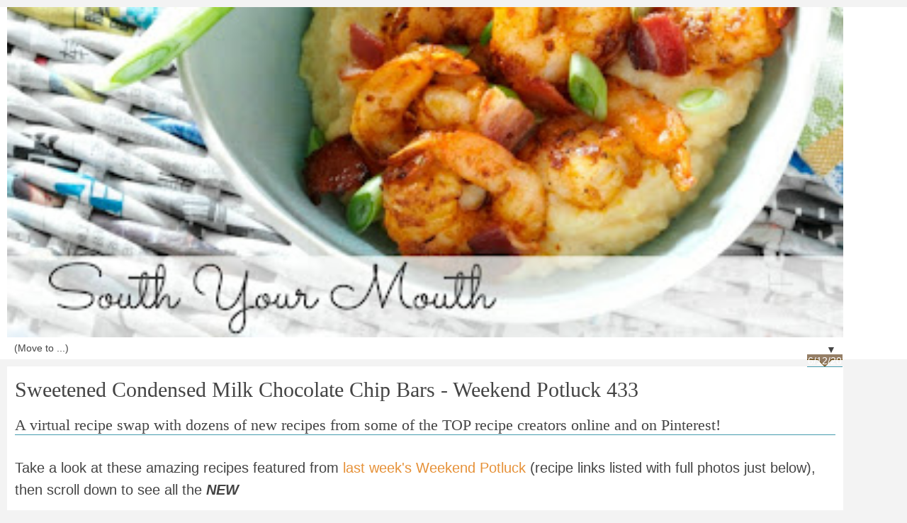

--- FILE ---
content_type: text/html; charset=UTF-8
request_url: https://www.southyourmouth.com/2020/06/sweetened-condensed-milk-chocolate-chip.html?m=1
body_size: 19527
content:
<!DOCTYPE html>
<html class='v2' dir='ltr' xmlns='http://www.w3.org/1999/xhtml' xmlns:b='http://www.google.com/2005/gml/b' xmlns:data='http://www.google.com/2005/gml/data' xmlns:expr='http://www.google.com/2005/gml/expr'>
<script>
</script>
<head>
<link href='https://www.blogger.com/static/v1/widgets/3772415480-widget_css_mobile_2_bundle.css' rel='stylesheet' type='text/css'/>
<!-- BEGIN SHAREAHOLIC CODE -->
<link as='script' href='https://cdn.shareaholic.net/assets/pub/shareaholic.js' rel='preload'/>
<meta content='1923311e2673761bd5ec4e325a8b24b7' name='shareaholic:site_id'/>
<script async='async' data-cfasync='false' src='https://cdn.shareaholic.net/assets/pub/shareaholic.js'></script>
<!-- END SHAREAHOLIC CODE -->
<meta content='d55e4dd77ab67378f1a30691948fcfb1' name='p:domain_verify'/>
<meta content='http://www.southyourmouth.com/' property='og:site_name'/>
<meta content='IE=EmulateIE7' http-equiv='X-UA-Compatible'/>
<link href='https://plus.google.com/u/0/109434825081405283384' rel='author'/>
<!--<a href='https://plus.google.com/u/0/109434825081405283384?rel=author'>Google</a>-->
<meta content='d55e4dd77ab67378f1a30691948fcfb1' name='p:domain_verify'/>
<meta content='width=device-width,initial-scale=1.0,minimum-scale=1.0,maximum-scale=1.0' name='viewport'/>
<meta content='text/html; charset=UTF-8' http-equiv='Content-Type'/>
<meta content='blogger' name='generator'/>
<link href='https://www.southyourmouth.com/favicon.ico' rel='icon' type='image/x-icon'/>
<link href='https://www.southyourmouth.com/2020/06/sweetened-condensed-milk-chocolate-chip.html' rel='canonical'/>
<link rel="alternate" type="application/atom+xml" title="South Your Mouth - Atom" href="https://www.southyourmouth.com/feeds/posts/default" />
<link rel="alternate" type="application/rss+xml" title="South Your Mouth - RSS" href="https://www.southyourmouth.com/feeds/posts/default?alt=rss" />
<link rel="service.post" type="application/atom+xml" title="South Your Mouth - Atom" href="https://www.blogger.com/feeds/5848110156569017758/posts/default" />

<link rel="alternate" type="application/atom+xml" title="South Your Mouth - Atom" href="https://www.southyourmouth.com/feeds/5328255849812113771/comments/default" />
<!--Can't find substitution for tag [blog.ieCssRetrofitLinks]-->
<link href='https://blogger.googleusercontent.com/img/b/R29vZ2xl/AVvXsEjPEE8sAqO2RiLPN_h_XILjOxXIi-S489-7BjAvLSqrA0m6RTTP1xurgpu35fk5se_bLW32wj6sj8jHWnp2SDoWRZ6tcuKBpfmHBGwJvnzIptX58V5zinyaNzx_l0y0DHuwkG7mvFt0Mf4/s1600/weekend+potluck+recipes.jpg' rel='image_src'/>
<meta content='Tres Leches Filipino Egg Pie, Honky-Tonk Tequila Lime Steak, Sweetened Condensed Milk Chocolate Chip Bars, Honey Garlic Pork Chops and dozens of new recipes from some of the TOP recipe creators online and on Pinterest!' name='description'/>
<meta content='https://www.southyourmouth.com/2020/06/sweetened-condensed-milk-chocolate-chip.html' property='og:url'/>
<meta content='Sweetened Condensed Milk Chocolate Chip Bars - Weekend Potluck 433' property='og:title'/>
<meta content='Tres Leches Filipino Egg Pie, Honky-Tonk Tequila Lime Steak, Sweetened Condensed Milk Chocolate Chip Bars, Honey Garlic Pork Chops and dozens of new recipes from some of the TOP recipe creators online and on Pinterest!' property='og:description'/>
<meta content='https://blogger.googleusercontent.com/img/b/R29vZ2xl/AVvXsEjPEE8sAqO2RiLPN_h_XILjOxXIi-S489-7BjAvLSqrA0m6RTTP1xurgpu35fk5se_bLW32wj6sj8jHWnp2SDoWRZ6tcuKBpfmHBGwJvnzIptX58V5zinyaNzx_l0y0DHuwkG7mvFt0Mf4/w1200-h630-p-k-no-nu/weekend+potluck+recipes.jpg' property='og:image'/>
<meta content='Southern, recipe, recipes, mandy rivers, south your mouth, cooking' name='keywords'/>
<title>South Your Mouth: Sweetened Condensed Milk Chocolate Chip Bars - Weekend Potluck 433</title>
<script async='async' data-cfasync='false' data-noptimize='1' src='//scripts.mediavine.com/tags/south-your-mouth.js' type='text/javascript'></script>
<style id='page-skin-1' type='text/css'><!--
/*
-----------------------------------------------
Blogger Template Style
Name:     Awesome Inc.
Designer: Tina Chen
URL:      tinachen.org
----------------------------------------------- */
/* Variable definitions
====================
<Variable name="keycolor" description="Main Color" type="color" default="#ffffff"/>
<Group description="Page" selector="body">
<Variable name="body.font" description="Font" type="font"
default="normal normal 13px Arial, Tahoma, Helvetica, FreeSans, sans-serif"/>
<Variable name="body.background.color" description="Background Color" type="color" default="#000000"/>
<Variable name="body.text.color" description="Text Color" type="color" default="#ffffff"/>
</Group>
<Group description="Links" selector=".main-inner">
<Variable name="link.color" description="Link Color" type="color" default="#888888"/>
<Variable name="link.visited.color" description="Visited Color" type="color" default="#444444"/>
<Variable name="link.hover.color" description="Hover Color" type="color" default="#cccccc"/>
</Group>
<Group description="Blog Title" selector=".header h1">
<Variable name="header.font" description="Title Font" type="font"
default="normal bold 40px Arial, Tahoma, Helvetica, FreeSans, sans-serif"/>
<Variable name="header.text.color" description="Title Color" type="color" default="#444444" />
<Variable name="header.background.color" description="Header Background" type="color" default="transparent" />
</Group>
<Group description="Blog Description" selector=".header .description">
<Variable name="description.font" description="Font" type="font"
default="normal normal 14px Arial, Tahoma, Helvetica, FreeSans, sans-serif"/>
<Variable name="description.text.color" description="Text Color" type="color"
default="#444444" />
</Group>
<Group description="Tabs Text" selector=".tabs-inner .widget li a">
<Variable name="tabs.font" description="Font" type="font"
default="normal bold 14px Arial, Tahoma, Helvetica, FreeSans, sans-serif"/>
<Variable name="tabs.text.color" description="Text Color" type="color" default="#444444"/>
<Variable name="tabs.selected.text.color" description="Selected Color" type="color" default="#444444"/>
</Group>
<Group description="Tabs Background" selector=".tabs-outer .PageList">
<Variable name="tabs.background.color" description="Background Color" type="color" default="#141414"/>
<Variable name="tabs.selected.background.color" description="Selected Color" type="color" default="#444444"/>
<Variable name="tabs.border.color" description="Border Color" type="color" default="rgba(0, 0, 0, 0)"/>
</Group>
<Group description="Date Header" selector=".main-inner .widget h2.date-header, .main-inner .widget h2.date-header span">
<Variable name="date.font" description="Font" type="font"
default="normal normal 14px Arial, Tahoma, Helvetica, FreeSans, sans-serif"/>
<Variable name="date.text.color" description="Text Color" type="color" default="#666666"/>
<Variable name="date.border.color" description="Border Color" type="color" default="rgba(0, 0, 0, 0)"/>
</Group>
<Group description="Post Title" selector="h1.post-title, h4, h1.post-title a">
<Variable name="post.title.font" description="Font" type="font"
default="normal bold 22px Arial, Tahoma, Helvetica, FreeSans, sans-serif"/>
<Variable name="post.title.text.color" description="Text Color" type="color" default="#444444"/>
</Group>
<Group description="Post Background" selector=".post">
<Variable name="post.background.color" description="Background Color" type="color" default="#ffffff" />
<Variable name="post.border.color" description="Border Color" type="color" default="rgba(0, 0, 0, 0)" />
<Variable name="post.border.bevel.color" description="Bevel Color" type="color" default="rgba(0, 0, 0, 0)"/>
</Group>
<Group description="Gadget Title" selector="h2">
<Variable name="widget.title.font" description="Font" type="font"
default="normal bold 14px Arial, Tahoma, Helvetica, FreeSans, sans-serif"/>
<Variable name="widget.title.text.color" description="Text Color" type="color" default="#444444"/>
</Group>
<Group description="Gadget Text" selector=".sidebar .widget">
<Variable name="widget.font" description="Font" type="font"
default="normal normal 14px Arial, Tahoma, Helvetica, FreeSans, sans-serif"/>
<Variable name="widget.text.color" description="Text Color" type="color" default="#444444"/>
<Variable name="widget.alternate.text.color" description="Alternate Color" type="color" default="#666666"/>
</Group>
<Group description="Gadget Links" selector=".sidebar .widget">
<Variable name="widget.link.color" description="Link Color" type="color" default="#e69138"/>
<Variable name="widget.link.visited.color" description="Visited Color" type="color" default="#b45f06"/>
<Variable name="widget.link.hover.color" description="Hover Color" type="color" default="#f6b26b"/>
</Group>
<Group description="Gadget Background" selector=".sidebar .widget">
<Variable name="widget.background.color" description="Background Color" type="color" default="#141414"/>
<Variable name="widget.border.color" description="Border Color" type="color" default="#222222"/>
<Variable name="widget.border.bevel.color" description="Bevel Color" type="color" default="#000000"/>
</Group>
<Group description="Sidebar Background" selector=".column-left-inner .column-right-inner">
<Variable name="widget.outer.background.color" description="Background Color" type="color" default="transparent" />
</Group>
<Group description="Images" selector=".main-inner">
<Variable name="image.background.color" description="Background Color" type="color" default="transparent"/>
<Variable name="image.border.color" description="Border Color" type="color" default="transparent"/>
</Group>
<Group description="Feed" selector=".blog-feeds">
<Variable name="feed.text.color" description="Text Color" type="color" default="#444444"/>
</Group>
<Group description="Feed Links" selector=".blog-feeds">
<Variable name="feed.link.color" description="Link Color" type="color" default="#e69138"/>
<Variable name="feed.link.visited.color" description="Visited Color" type="color" default="#b45f06"/>
<Variable name="feed.link.hover.color" description="Hover Color" type="color" default="#f6b26b"/>
</Group>
<Group description="Pager" selector=".blog-pager">
<Variable name="pager.background.color" description="Background Color" type="color" default="#ffffff" />
</Group>
<Group description="Footer" selector=".footer-outer">
<Variable name="footer.background.color" description="Background Color" type="color" default="#ffffff" />
<Variable name="footer.text.color" description="Text Color" type="color" default="#444444" />
</Group>
<Variable name="title.shadow.spread" description="Title Shadow" type="length" default="-1px"/>
<Variable name="body.background" description="Body Background" type="background"
color="#f3f3f3"
default="$(color) none repeat scroll top left"/>
<Variable name="body.background.gradient.cap" description="Body Gradient Cap" type="url"
default="none"/>
<Variable name="body.background.size" description="Body Background Size" type="string" default="auto"/>
<Variable name="tabs.background.gradient" description="Tabs Background Gradient" type="url"
default="none"/>
<Variable name="header.background.gradient" description="Header Background Gradient" type="url" default="none" />
<Variable name="header.padding.top" description="Header Top Padding" type="length" default="22px" />
<Variable name="header.margin.top" description="Header Top Margin" type="length" default="0" />
<Variable name="header.margin.bottom" description="Header Bottom Margin" type="length" default="0" />
<Variable name="widget.padding.top" description="Widget Padding Top" type="length" default="8px" />
<Variable name="widget.padding.side" description="Widget Padding Side" type="length" default="15px" />
<Variable name="widget.outer.margin.top" description="Widget Top Margin" type="length" default="0" />
<Variable name="widget.outer.background.gradient" description="Gradient" type="url" default="none" />
<Variable name="widget.border.radius" description="Gadget Border Radius" type="length" default="0" />
<Variable name="outer.shadow.spread" description="Outer Shadow Size" type="length" default="0" />
<Variable name="date.header.border.radius.top" description="Date Header Border Radius Top" type="length" default="0" />
<Variable name="date.header.position" description="Date Header Position" type="length" default="15px" />
<Variable name="date.space" description="Date Space" type="length" default="30px" />
<Variable name="date.position" description="Date Float" type="string" default="static" />
<Variable name="date.padding.bottom" description="Date Padding Bottom" type="length" default="0" />
<Variable name="date.border.size" description="Date Border Size" type="length" default="0" />
<Variable name="date.background" description="Date Background" type="background" color="transparent"
default="$(color) none no-repeat scroll top left" />
<Variable name="date.first.border.radius.top" description="Date First top radius" type="length" default="0" />
<Variable name="date.last.space.bottom" description="Date Last Space Bottom" type="length"
default="20px" />
<Variable name="date.last.border.radius.bottom" description="Date Last bottom radius" type="length" default="0" />
<Variable name="post.first.padding.top" description="First Post Padding Top" type="length" default="0" />
<Variable name="image.shadow.spread" description="Image Shadow Size" type="length" default="0"/>
<Variable name="image.border.radius" description="Image Border Radius" type="length" default="0"/>
<Variable name="separator.outdent" description="Separator Outdent" type="length" default="15px" />
<Variable name="title.separator.border.size" description="Widget Title Border Size" type="length" default="1px" />
<Variable name="list.separator.border.size" description="List Separator Border Size" type="length" default="1px" />
<Variable name="shadow.spread" description="Shadow Size" type="length" default="0"/>
<Variable name="startSide" description="Side where text starts in blog language" type="automatic" default="left"/>
<Variable name="endSide" description="Side where text ends in blog language" type="automatic" default="right"/>
<Variable name="date.side" description="Side where date header is placed" type="string" default="right"/>
<Variable name="pager.border.radius.top" description="Pager Border Top Radius" type="length" default="0" />
<Variable name="pager.space.top" description="Pager Top Space" type="length" default="1em" />
<Variable name="footer.background.gradient" description="Background Gradient" type="url" default="none" />
<Variable name="mobile.background.size" description="Mobile Background Size" type="string"
default="100% auto"/>
<Variable name="mobile.background.overlay" description="Mobile Background Overlay" type="string"
default="transparent none repeat scroll top left"/>
<Variable name="mobile.button.color" description="Mobile Button Color" type="color" default="#ffffff" />
*/
/* Content
----------------------------------------------- */
body {
font: normal normal 18px Arial, Tahoma, Helvetica, FreeSans, sans-serif;
color: #444444;
background: #f3f3f3 none no-repeat scroll center center;
}
html body .content-outer {
min-width: 0;
max-width: 100%;
width: 100%;
}
a:link {
text-decoration: none;
color: #e69138;
}
a:visited {
text-decoration: none;
color: #b45f06;
}
a:hover {
text-decoration: underline;
color: #f6b26b;
}
.body-fauxcolumn-outer .cap-top {
position: absolute;
z-index: 1;
height: 276px;
width: 100%;
background: transparent none repeat-x scroll top left;
_background-image: none;
}
/* Columns
----------------------------------------------- */
.content-inner {
padding: 0;
}
.header-inner .section {
margin: 0 16px;
}
.tabs-inner .section {
margin: 0 16px;
}
.main-inner {
padding-top: 65px;
}
.main-inner .column-center-inner,
.main-inner .column-left-inner,
.main-inner .column-right-inner {
padding: 0 5px;
}
*+html body .main-inner .column-center-inner {
margin-top: -65px;
}
#layout .main-inner .column-center-inner {
margin-top: 0;
}
/* Header
----------------------------------------------- */
.header-outer {
margin: 0 0 0 0;
background: rgba(0, 0, 0, 0) none repeat scroll 0 0;
}
.Header h1 {
font: normal normal 120px Arial, Tahoma, Helvetica, FreeSans, sans-serif;
color: #ffffff;
text-shadow: 0 0 -1px #000000;
}
.Header h1 a {
color: #ffffff;
}
.Header .description {
font: normal normal 22px Arial, Tahoma, Helvetica, FreeSans, sans-serif;
color: #000000;
}
.header-inner .Header .titlewrapper,
.header-inner .Header .descriptionwrapper {
padding-left: 0;
padding-right: 0;
margin-bottom: 0;
}
.header-inner .Header .titlewrapper {
padding-top: 22px;
}
/* Tabs
----------------------------------------------- */
.tabs-outer {
overflow: hidden;
position: relative;
background: #ffffff url(//www.blogblog.com/1kt/awesomeinc/tabs_gradient_groovy.png) repeat scroll 0 0;
}
#layout .tabs-outer {
overflow: visible;
}
.tabs-cap-top, .tabs-cap-bottom {
position: absolute;
width: 100%;
border-top: 1px solid transparent;
}
.tabs-cap-bottom {
bottom: 0;
}
.tabs-inner .widget li a {
display: inline-block;
margin: 0;
padding: .6em 1.5em;
font: normal normal 18px Helvetica;
color: #444444;
border-top: 1px solid transparent;
border-bottom: 1px solid transparent;
border-left: 1px solid transparent;
}
.tabs-inner .widget li:last-child a {
border-right: 1px solid transparent;
}
.tabs-inner .widget li.selected a, .tabs-inner .widget li a:hover {
background: #ffffff url(//www.blogblog.com/1kt/awesomeinc/tabs_gradient_groovy.png) repeat-x scroll 0 -100px;
color: #449bae;
}
/* Headings
----------------------------------------------- */
h2 {
font: normal normal 22px Georgia;
color: #43808e;
}
/* Widgets
----------------------------------------------- */
.main-inner .section {
margin: 0 27px;
padding: 0;
}
.main-inner .column-left-outer,
.main-inner .column-right-outer {
margin-top: 0;
}
#layout .main-inner .column-left-outer,
#layout .main-inner .column-right-outer {
margin-top: 0;
}
.main-inner .column-left-inner,
.main-inner .column-right-inner {
background: #ffffff none repeat 0 0;
-moz-box-shadow: 0 0 0 rgba(0, 0, 0, .2);
-webkit-box-shadow: 0 0 0 rgba(0, 0, 0, .2);
-goog-ms-box-shadow: 0 0 0 rgba(0, 0, 0, .2);
box-shadow: 0 0 0 rgba(0, 0, 0, .2);
-moz-border-radius: 0;
-webkit-border-radius: 0;
-goog-ms-border-radius: 0;
border-radius: 0;
}
#layout .main-inner .column-left-inner,
#layout .main-inner .column-right-inner {
margin-top: 0;
}
.sidebar .widget {
font: normal normal 18px Helvetica;
color: #2b626e;
}
.sidebar .widget a:link {
color: #444444;
}
.sidebar .widget a:visited {
color: #ae5744;
}
.sidebar .widget a:hover {
color: #43808e;
}
.sidebar .widget h2 {
text-shadow: 0 0 -1px #000000;
}
.main-inner .widget {
background-color: #ffffff;
border: 1px solid rgba(0, 0, 0, 0);
padding: 0 15px 15px;
margin: 20px -16px;
-moz-box-shadow: 0 0 0 rgba(0, 0, 0, .2);
-webkit-box-shadow: 0 0 0 rgba(0, 0, 0, .2);
-goog-ms-box-shadow: 0 0 0 rgba(0, 0, 0, .2);
box-shadow: 0 0 0 rgba(0, 0, 0, .2);
-moz-border-radius: 0;
-webkit-border-radius: 0;
-goog-ms-border-radius: 0;
border-radius: 0;
}
.main-inner .widget h2 {
margin: 0 -0;
padding: .6em 0 .5em;
border-bottom: 1px solid #449bae;
}
.footer-inner .widget h2 {
padding: 0 0 .4em;
border-bottom: 1px solid #449bae;
}
.main-inner .widget h2 + div, .footer-inner .widget h2 + div {
border-top: 0 solid rgba(0, 0, 0, 0);
padding-top: 0;
}
.main-inner .widget .widget-content {
margin: 0 -0;
padding: 7px 0 0;
}
.main-inner .widget ul, .main-inner .widget #ArchiveList ul.flat {
margin: -0 -15px 0;
padding: 0;
list-style: none;
}
.main-inner .widget #ArchiveList {
margin: -0 0 0;
}
.main-inner .widget ul li, .main-inner .widget #ArchiveList ul.flat li {
padding: .5em 15px;
text-indent: 0;
color: #535353;
border-top: 0 solid rgba(0, 0, 0, 0);
border-bottom: 1px solid #449bae;
}
.main-inner .widget #ArchiveList ul li {
padding-top: .25em;
padding-bottom: .25em;
}
.main-inner .widget ul li:first-child, .main-inner .widget #ArchiveList ul.flat li:first-child {
border-top: none;
}
.main-inner .widget ul li:last-child, .main-inner .widget #ArchiveList ul.flat li:last-child {
border-bottom: none;
}
.post-body {
position: relative;
}
.main-inner .widget .post-body ul {
padding: 0 2.5em;
margin: .5em 0;
list-style: disc;
}
.main-inner .widget .post-body ul li {
padding: 0.25em 0;
margin-bottom: .25em;
color: #444444;
border: none;
}
.footer-inner .widget ul {
padding: 0;
list-style: none;
}
.widget .zippy {
color: #535353;
}
/* Posts
----------------------------------------------- */
body .main-inner .Blog {
padding: 0;
margin-bottom: 1em;
background-color: transparent;
border: none;
-moz-box-shadow: 0 0 0 rgba(0, 0, 0, 0);
-webkit-box-shadow: 0 0 0 rgba(0, 0, 0, 0);
-goog-ms-box-shadow: 0 0 0 rgba(0, 0, 0, 0);
box-shadow: 0 0 0 rgba(0, 0, 0, 0);
}
.main-inner .section:last-child .Blog:last-child {
padding: 0;
margin-bottom: 1em;
}
.main-inner .widget h2.date-header {
margin: 0 -15px 1px;
padding: 0 0 10px 0;
font: normal normal 14px Helvetica;
color: #ffffff;
background: transparent url(//www.blogblog.com/1kt/awesomeinc/date_background_groovy.png) repeat-x scroll bottom center;
border-top: 1px solid transparent;
border-bottom: 1px solid #449bae;
-moz-border-radius-topleft: 0;
-moz-border-radius-topright: 0;
-webkit-border-top-left-radius: 0;
-webkit-border-top-right-radius: 0;
border-top-left-radius: 0;
border-top-right-radius: 0;
position: absolute;
bottom: 100%;
right: 15px;
text-shadow: 0 0 -1px #000000;
}
.main-inner .widget h2.date-header span {
font: normal normal 14px Helvetica;
display: block;
padding: .5em 15px;
border-left: 1px solid transparent;
border-right: 1px solid transparent;
}
.date-outer {
position: relative;
margin: 65px 0 20px;
padding: 0 15px;
background-color: #ffffff;
border: 1px solid transparent;
-moz-box-shadow: 0 0 0 rgba(0, 0, 0, .2);
-webkit-box-shadow: 0 0 0 rgba(0, 0, 0, .2);
-goog-ms-box-shadow: 0 0 0 rgba(0, 0, 0, .2);
box-shadow: 0 0 0 rgba(0, 0, 0, .2);
-moz-border-radius: 0;
-webkit-border-radius: 0;
-goog-ms-border-radius: 0;
border-radius: 0;
}
.date-outer:first-child {
margin-top: 0;
}
.date-outer:last-child {
margin-bottom: 20px;
-moz-border-radius-bottomleft: 0;
-moz-border-radius-bottomright: 0;
-webkit-border-bottom-left-radius: 0;
-webkit-border-bottom-right-radius: 0;
-goog-ms-border-bottom-left-radius: 0;
-goog-ms-border-bottom-right-radius: 0;
border-bottom-left-radius: 0;
border-bottom-right-radius: 0;
}
.date-posts {
margin: 0 -0;
padding: 0 0;
clear: both;
}
.post-outer, .inline-ad {
border-top: 1px solid #2b626e;
margin: 0 -0;
padding: 15px 0;
}
.post-outer {
padding-bottom: 10px;
}
.post-outer:first-child {
padding-top: 15px;
border-top: none;
}
.post-outer:last-child, .inline-ad:last-child {
border-bottom: none;
}
.post-body {
position: relative;
}
.post-body img {
padding: 8px;
background: rgba(0, 0, 0, 0);
border: 1px solid rgba(0, 0, 0, 0);
-moz-box-shadow: 0 0 0 rgba(0, 0, 0, .2);
-webkit-box-shadow: 0 0 0 rgba(0, 0, 0, .2);
box-shadow: 0 0 0 rgba(0, 0, 0, .2);
-moz-border-radius: 0;
-webkit-border-radius: 0;
border-radius: 0;
}
h1.post-title, h4 {
font: normal normal 30px Georgia;
color: #444444;
}
h1.post-title a {
font: normal normal 30px Georgia;
color: #444444;
}
h1.post-title a:hover {
color: #f6b26b;
text-decoration: underline;
}
.post-header {
margin: 0 0 1em;
}
.post-body {
line-height: 1.4;
}
.post-outer h2 {
color: #444444;
}
.post-footer {
margin: 1.5em 0 0;
}
#blog-pager {
padding: 15px;
font-size: 120%;
background-color: #f3f3f3;
border: 1px solid rgba(0, 0, 0, 0);
-moz-box-shadow: 0 0 0 rgba(0, 0, 0, .2);
-webkit-box-shadow: 0 0 0 rgba(0, 0, 0, .2);
-goog-ms-box-shadow: 0 0 0 rgba(0, 0, 0, .2);
box-shadow: 0 0 0 rgba(0, 0, 0, .2);
-moz-border-radius: 0;
-webkit-border-radius: 0;
-goog-ms-border-radius: 0;
border-radius: 0;
-moz-border-radius-topleft: 0;
-moz-border-radius-topright: 0;
-webkit-border-top-left-radius: 0;
-webkit-border-top-right-radius: 0;
-goog-ms-border-top-left-radius: 0;
-goog-ms-border-top-right-radius: 0;
border-top-left-radius: 0;
border-top-right-radius-topright: 0;
margin-top: 1em;
}
.blog-feeds, .post-feeds {
margin: 1em 0;
text-align: center;
color: #000000;
}
.blog-feeds a, .post-feeds a {
color: #444444;
}
.blog-feeds a:visited, .post-feeds a:visited {
color: #000000;
}
.blog-feeds a:hover, .post-feeds a:hover {
color: #ffffff;
}
.post-outer .comments {
margin-top: 2em;
}
/* Footer
----------------------------------------------- */
.footer-outer {
margin: -0 0 -1px;
padding: 0 0 0;
color: #444444;
overflow: hidden;
}
.footer-fauxborder-left {
border-top: 1px solid rgba(0, 0, 0, 0);
background: #ffffff none repeat scroll 0 0;
-moz-box-shadow: 0 0 0 rgba(0, 0, 0, .2);
-webkit-box-shadow: 0 0 0 rgba(0, 0, 0, .2);
-goog-ms-box-shadow: 0 0 0 rgba(0, 0, 0, .2);
box-shadow: 0 0 0 rgba(0, 0, 0, .2);
margin: 0 -0;
}
/* Mobile
----------------------------------------------- */
body.mobile {
background-size: 100% auto;
}
.mobile .body-fauxcolumn-outer {
background: transparent none repeat scroll top left;
}
*+html body.mobile .main-inner .column-center-inner {
margin-top: 0;
}
.mobile .main-inner .widget {
padding: 0 0 15px;
}
.mobile .main-inner .widget h2 + div,
.mobile .footer-inner .widget h2 + div {
border-top: none;
padding-top: 0;
}
.mobile .footer-inner .widget h2 {
padding: 0.5em 0;
border-bottom: none;
}
.mobile .main-inner .widget .widget-content {
margin: 0;
padding: 7px 0 0;
}
.mobile .main-inner .widget ul,
.mobile .main-inner .widget #ArchiveList ul.flat {
margin: 0 -15px 0;
}
.mobile .main-inner .widget h2.date-header {
right: 0;
}
.mobile .date-header span {
padding: 0.4em 0;
}
.mobile .date-outer:first-child {
margin-bottom: 0;
border: 1px solid transparent;
-moz-border-radius-topleft: 0;
-moz-border-radius-topright: 0;
-webkit-border-top-left-radius: 0;
-webkit-border-top-right-radius: 0;
-goog-ms-border-top-left-radius: 0;
-goog-ms-border-top-right-radius: 0;
border-top-left-radius: 0;
border-top-right-radius: 0;
}
.mobile .date-outer {
border-color: transparent;
border-width: 0 1px 1px;
}
.mobile .date-outer:last-child {
margin-bottom: 0;
}
.mobile .main-inner {
padding: 0;
}
.mobile .header-inner .section {
margin: 0;
}
.mobile .blog-posts {
padding: 0 10px;
}
.mobile .post-outer, .mobile .inline-ad {
padding: 5px 0;
}
.mobile .tabs-inner .section {
margin: 0 10px;
}
.mobile .main-inner .widget h2 {
margin: 0;
padding: 0;
}
.mobile .main-inner .widget h2.date-header span {
padding: 0;
}
.mobile .main-inner .widget .widget-content {
margin: 0;
padding: 7px 0 0;
}
.mobile #blog-pager {
border: 1px solid transparent;
background: #ffffff none repeat scroll 0 0;
}
.mobile .main-inner .column-left-inner,
.mobile .main-inner .column-right-inner {
background: #ffffff none repeat 0 0;
-moz-box-shadow: none;
-webkit-box-shadow: none;
-goog-ms-box-shadow: none;
box-shadow: none;
}
.mobile .date-posts {
margin: 0;
padding: 0;
}
.mobile .footer-fauxborder-left {
margin: 0;
border-top: inherit;
}
.mobile .main-inner .section:last-child .Blog:last-child {
margin-bottom: 0;
}
.mobile-index-contents {
color: #444444;
}
.mobile .mobile-link-button {
background: #e69138 url(//www.blogblog.com/1kt/awesomeinc/tabs_gradient_groovy.png) repeat scroll 0 0;
}
.mobile-link-button a:link, .mobile-link-button a:visited {
color: #ffffff;
}
.mobile .tabs-inner .PageList .widget-content {
background: transparent;
border-top: 1px solid;
border-color: transparent;
color: #444444;
}
.mobile .tabs-inner .PageList .widget-content .pagelist-arrow {
border-left: 1px solid transparent;
}
/* Styling for print output
----------------------------------------------- */
@media print
{
body {background: none; min-width:300px !important;}
.column-right-outer, .column-left-outer, #comments, header, footer, .tabs-outer,  .date-header, .post img, .post-footer, #blog-pager, .blog-feeds, #main {background-color:#FFF; border:none; color:#000; float:none !important;font-size:12pt;overflow:visible !important;width:auto !important;}
.content-outer, .content-fauxcolumn-outer, .region-inner {min-width: 300px !important;}
.main-inner {padding-top:10px;}
.main-inner .columns {padding-right:0 !important;}
.Blog:before {content:" South Your Mouth";color:#000;font-size:28px;}
}
/* BloggerSentral Recent Posts Image Gallery CSS Start */
.bsrp-gallery {padding:10px; clear:both;}
.bsrp-gallery:after {content: "";display: table;clear: both;}
.bsrp-gallery .bs-item a {position: relative;float:left;margin: 0 15px 15px 0 !important;text-decoration:none;}
.bsrp-gallery .bs-item .ptitle {background: rgba(0, 0, 0, 0.5); background: #7f7f7f\9; display: block; clear: left; font-size: 11px; line-height:1.3em; height: 2.6em; position: absolute; text-align: left; bottom: 10%; color:#fff; padding:2px 5px; word-wrap: break-word; overflow:hidden;}
.bsrp-gallery a img {background: #eee; float: left; padding: 5px; box-shadow: 1px 1px 3px rgba(0, 0, 0, 0.5); -moz-box-shadow: 1px 1px 3px rgba(0, 0, 0, 0.5); -webkit-box-shadow: 1px 1px 3px rgba(0, 0, 0, 0.5); transition: background-color 0.4s; -webkit-transition: background-color 0.4s; -moz-transition: background-color 0.4s;}
.bsrp-gallery a:hover img {background: #ee7e22;}
/* BloggerSentral Recent Posts Image Gallery CSS End */
.recipe-keywords,.recipe-categories,.recipe-cuisine{display:none;visibility:hidden;}
h1 {
font-size : 20px;
}
html body.mobile {
font-size: 18px;
}@media only screen and (max-width: 359px) {
.blog-posts, .blog-posts .date-outer{
padding-left: 4px !important;
padding-right: 4px !important;
}
.mobile .main-inner .widget ul{
margin-left: 0px !important;
margin-right: 0px !important;
}
}.post-body {
line-height: 1.6 !important;
}/*Mediavine Mobile 6/7/8 CSS */
@media only screen and (max-width: 450px) {
#Header1 {
min-height: 200px !important;
}
}
/*End CSS*/
--></style>
<!--[if IE]> <style type="text/css"> /*Shrink Image widgets' image to fit in sidebar*/ .sidebar .Image .widget-content img {width: 155px; height:auto;} </style> <![endif]-->
<style id='template-skin-1' type='text/css'><!--
body {
min-width: 1200px;
}
.content-outer, .content-fauxcolumn-outer, .region-inner {
min-width: 1200px;
max-width: 1200px;
_width: 1200px;
}
.main-inner .columns {
padding-left: 0;
padding-right: 0;
}
.main-inner .fauxcolumn-center-outer {
left: 0;
right: 0;
/* IE6 does not respect left and right together */
_width: expression(this.parentNode.offsetWidth -
parseInt("0") -
parseInt("0") + 'px');
}
.main-inner .fauxcolumn-left-outer {
width: 0;
}
.main-inner .fauxcolumn-right-outer {
width: 0;
}
.main-inner .column-left-outer {
width: 0;
right: 100%;
margin-left: -0;
}
.main-inner .column-right-outer {
width: 0;
margin-right: -0;
}
#layout {
min-width: 0;
}
#layout .content-outer {
min-width: 0;
width: 800px;
}
#layout .region-inner {
min-width: 0;
width: auto;
}
--></style>
<style type='text/css'>
  h1.fn {font-size:16px; font-weight:bold;}
</style>
<script>
// Blogger Recent Posts Gallery by Bloggersentral.com
// Tutorial at http://www.bloggersentral.com/2013/05/recent-posts-image-gallery-for-blogger.html 
// Free to use or share, but please keep this notice intact.
//<![CDATA[
function bsrpGallery(root) {
    var entries = root.feed.entry || [];
    var html = ['<div class="bsrp-gallery nopin" title="Get this from BloggerSentral.com">'];
    for (var i = 0; i < entries.length; ++i) {
        var post = entries[i];
        var postTitle = post.title.$t;
        var orgImgUrl = post.media$thumbnail ? post.media$thumbnail.url : 'https://blogger.googleusercontent.com/img/b/R29vZ2xl/AVvXsEjgm34q5xQC0V6w8z1ZafDxqHGLBq8ICa4DOpDOVAgq_QzNCr3fXcR2TlF-cT6Hn0jLoHyHF6Qo2pir3qr9a6XE-1bdajpTa3yR2ieytio3xCvspIrvCpaBhF5XOmQM0uv9Qfe05frjDvHt/s72-c/default+image.png';
        var newImgUrl = orgImgUrl.replace('s72-c', 's' + bsrpg_thumbSize + '-c');
        var links = post.link || [];
        for (var j = 0; j < links.length; ++j) {
            if (links[j].rel == 'alternate') break;
        }
        var postUrl = links[j].href;
        var imgTag = '<img src="' + newImgUrl + '" width="' + bsrpg_thumbSize + '" height="' + bsrpg_thumbSize + '" nopin="nopin"/>';
        var pTitle = bsrpg_showTitle ? '<span class="ptitle">' + postTitle + '</span>' : '';
        var item = '<a href="' + postUrl + '" target="_blank" title="' + postTitle + '">' + imgTag + pTitle + '</a>';
        html.push('<div class="bs-item">', item, '</div>');
    }
    html.push('</div>');
    document.write(html.join(""));
}
//]]>
</script>
<script type='text/javascript'>
  //              DO NOT IMPLEMENT                //
  //       this code through the following        //
  //                                              //
  //   Floodlight Pixel Manager                   //
  //   DCM Pixel Manager                          //
  //   Any system that places code in an iframe   //
    (function () {
        var s = document.createElement('script');
        s.type = 'text/javascript';
        s.async = true;
        s.src = ('https:' == document.location.protocol ? 'https://s' : 'http://i')
          + '.po.st/static/v4/post-widget.js#publisherKey=d2uk0ud2695606iis5mi';
        var x = document.getElementsByTagName('script')[0];
        x.parentNode.insertBefore(s, x);
     })();
</script>
<script type='text/javascript'>
;(function(p,l,o,w,i,n,g){if(!p[i]){p.GlobalSnowplowNamesp
ace=p.GlobalSnowplowNamespace||[];p.GlobalSnowplowNamespac
e.push(i);p[i]=function(){(p[i].q=p[i].q||[]).push(argumen
ts)};p[i].q=p[i].q||[];n=l.createElement(o);g=l.getElement
sByTagName(o)[0];n.async=1;n.src=w;g.parentNode.insertBefo
re(n,g)}}(window,document,"script","//a.tapinfluence.com/t
ap.js","taptracker"));
taptracker('newTracker', 'cf', 'c.tapinfluence.com',
{appId: 'a9c3f7d4-d3de-11e4-b4d1-22000af93a2d&#8203;'});
taptracker('crossDomainLinker', function(linkElement) {
return true;
});
taptracker('trackPageView');
</script>
<meta content='block-all-mixed-content' http-equiv='Content-Security-Policy'/>
<script src='//ajax.googleapis.com/ajax/libs/jquery/2.0.0/jquery.min.js'></script>
<!-- Global site tag (gtag.js) - Google Analytics -->
<script async='async' src='https://www.googletagmanager.com/gtag/js?id=UA-43636633-1'></script>
<script>
  window.dataLayer = window.dataLayer || [];
  function gtag(){dataLayer.push(arguments);}
  gtag('js', new Date());

  gtag('config', 'UA-43636633-1', { 'anonymize_ip': true, 'allow_display_features': false });
</script>
<meta content='E120C221-3621-4DED-9951-5988BFB0ECE0' name='myLPA-verification'/>
<!-- === BEGIN SOCIAL META TAGS (for Pinterest / Facebook / X) === -->
<meta content='' property='og:title'/>
<meta content='' property='og:description'/>
<meta content='' property='og:image'/>
<meta content='' property='og:url'/>
<meta content='South Your Mouth' property='og:site_name'/>
<meta content='website' property='og:type'/>
<meta content='summary_large_image' name='twitter:card'/>
<meta content='' name='twitter:title'/>
<meta content='' name='twitter:description'/>
<meta content='' name='twitter:image'/>
<!-- === END SOCIAL META TAGS === -->
<meta content='true' name='pinterest-rich-pin'/>
<link href='https://www.blogger.com/dyn-css/authorization.css?targetBlogID=5848110156569017758&amp;zx=3f02ccdd-b920-4e19-a569-92069c3b3779' media='none' onload='if(media!=&#39;all&#39;)media=&#39;all&#39;' rel='stylesheet'/><noscript><link href='https://www.blogger.com/dyn-css/authorization.css?targetBlogID=5848110156569017758&amp;zx=3f02ccdd-b920-4e19-a569-92069c3b3779' rel='stylesheet'/></noscript>
<meta name='google-adsense-platform-account' content='ca-host-pub-1556223355139109'/>
<meta name='google-adsense-platform-domain' content='blogspot.com'/>

<!-- data-ad-client=ca-pub-0930232030732380 -->

</head>
<body class='loading mobile item'>
<!--<b:section class='navbar' id='navbar' maxwidgets='1' showaddelement='no'> <b:widget id='Navbar1' locked='false' title='Navbar' type='Navbar'> <b:includable id='main'>&lt;script type=&quot;text/javascript&quot;&gt; function setAttributeOnload(object, attribute, val) { if(window.addEventListener) { window.addEventListener(&#39;load&#39;, function(){ object[attribute] = val; }, false); } else { window.attachEvent(&#39;onload&#39;, function(){ object[attribute] = val; }); } } &lt;/script&gt; &lt;div id=&quot;navbar-iframe-container&quot;&gt;&lt;/div&gt; &lt;script type=&quot;text/javascript&quot; src=&quot;https://apis.google.com/js/plusone.js&quot;&gt;&lt;/script&gt; &lt;script type=&quot;text/javascript&quot;&gt; gapi.load(&quot;iframes-styles-bubble&quot;, function() { if (window.iframes &amp;&amp; iframes.open) { iframes.open( &#39;//www.blogger.com/navbar.g?targetBlogID\0755848110156569017758\46blogName\75South+Your+Mouth\46publishMode\75PUBLISH_MODE_HOSTED\46navbarType\75BLACK\46layoutType\75LAYOUTS\46searchRoot\75http://www.southyourmouth.com/search\46blogLocale\75en\46v\0752\46homepageUrl\75http://www.southyourmouth.com/\46vt\758652454115282829115&#39;, { container: &quot;navbar-iframe-container&quot;, id: &quot;navbar-iframe&quot; }, { }); } }); &lt;/script&gt;&lt; </b:includable> </b:widget> </b:section> -->
<div class='body-fauxcolumns'>
<div class='fauxcolumn-outer body-fauxcolumn-outer'>
<div class='cap-top'>
<div class='cap-left'></div>
<div class='cap-right'></div>
</div>
<div class='fauxborder-left'>
<div class='fauxborder-right'></div>
<div class='fauxcolumn-inner'>
</div>
</div>
<div class='cap-bottom'>
<div class='cap-left'></div>
<div class='cap-right'></div>
</div>
</div>
</div>
<div class='content'>
<div class='content-fauxcolumns'>
<div class='fauxcolumn-outer content-fauxcolumn-outer'>
<div class='cap-top'>
<div class='cap-left'></div>
<div class='cap-right'></div>
</div>
<div class='fauxborder-left'>
<div class='fauxborder-right'></div>
<div class='fauxcolumn-inner'>
</div>
</div>
<div class='cap-bottom'>
<div class='cap-left'></div>
<div class='cap-right'></div>
</div>
</div>
</div>
<div class='content-outer'>
<div class='content-cap-top cap-top'>
<div class='cap-left'></div>
<div class='cap-right'></div>
</div>
<div class='fauxborder-left content-fauxborder-left'>
<div class='fauxborder-right content-fauxborder-right'></div>
<div class='content-inner'>
<header>
<div class='header-outer'>
<div class='header-cap-top cap-top'>
<div class='cap-left'></div>
<div class='cap-right'></div>
</div>
<div class='fauxborder-left header-fauxborder-left'>
<div class='fauxborder-right header-fauxborder-right'></div>
<div class='region-inner header-inner'>
<div class='header no-items section' id='header'></div>
</div>
</div>
<div class='header-cap-bottom cap-bottom'>
<div class='cap-left'></div>
<div class='cap-right'></div>
</div>
</div>
</header>
<div class='tabs-outer'>
<div class='tabs-cap-top cap-top'>
<div class='cap-left'></div>
<div class='cap-right'></div>
</div>
<div class='fauxborder-left tabs-fauxborder-left'>
<div class='fauxborder-right tabs-fauxborder-right'></div>
<div class='region-inner tabs-inner'>
<div class='tabs no-items section' id='crosscol'></div>
<div class='tabs section' id='crosscol-overflow'><div class='widget Header' data-version='1' id='Header1'>
<div id='header-inner'>
<a href='https://www.southyourmouth.com/?m=1' style='display: block'>
<img alt='South Your Mouth' height='auto; ' id='Header1_headerimg' src='https://blogger.googleusercontent.com/img/b/R29vZ2xl/AVvXsEhOs_D6svJp2NN3x8y0n-9a1E6f7xMEl_FEqd3TzKBahFweSmhBSnJqu04WdJ7OS9cnaXMAAl3s6-zMPBgssxTgP8xSZjD4YXDbAdPmqOPD7671_5SYaKCvevpyL6jE_ZUEOb7mcDLaeqE/s400/south+your+mouth+title+1160.jpg' style='display: block' width='100%; '/>
</a>
</div>
</div><div class='widget PageList' data-version='1' id='PageList1'>
<h2>Menu</h2>
<div class='widget-content'>
<select id='PageList1_select'>
<option disabled='disabled' hidden='hidden' selected='selected' value=''>
(Move to ...)
</option>
<option value='https://www.southyourmouth.com/'>Home</option>
<option value='https://www.southyourmouth.com/p/recipe-index_2.html?m=1'>Recipes</option>
<option value='http://www.southyourmouth.com/p/cookbook.html'>Cookbooks</option>
<option value='https://www.southyourmouth.com/p/about.html?m=1'>About</option>
<option value='https://www.southyourmouth.com/p/main-dishes.html?m=1'>Main Dishes</option>
<option value='https://www.southyourmouth.com/p/blog-page_17.html?m=1'>Desserts</option>
<option value='https://www.southyourmouth.com/p/blog-page_96.html?m=1'>Side Dishes</option>
<option value='https://www.southyourmouth.com/p/weekend-potluck.html?m=1'>Weekend Potluck</option>
</select>
<span class='pagelist-arrow'>&#9660;</span>
<div class='clear'></div>
</div>
</div></div>
</div>
</div>
<div class='tabs-cap-bottom cap-bottom'>
<div class='cap-left'></div>
<div class='cap-right'></div>
</div>
</div>
<div class='main-outer'>
<div class='main-cap-top cap-top'>
<div class='cap-left'></div>
<div class='cap-right'></div>
</div>
<div class='fauxborder-left main-fauxborder-left'>
<div class='fauxborder-right main-fauxborder-right'></div>
<div class='region-inner main-inner'>
<div class='columns fauxcolumns'>
<div class='fauxcolumn-outer fauxcolumn-center-outer'>
<div class='cap-top'>
<div class='cap-left'></div>
<div class='cap-right'></div>
</div>
<div class='fauxborder-left'>
<div class='fauxborder-right'></div>
<div class='fauxcolumn-inner'>
</div>
</div>
<div class='cap-bottom'>
<div class='cap-left'></div>
<div class='cap-right'></div>
</div>
</div>
<div class='fauxcolumn-outer fauxcolumn-left-outer'>
<div class='cap-top'>
<div class='cap-left'></div>
<div class='cap-right'></div>
</div>
<div class='fauxborder-left'>
<div class='fauxborder-right'></div>
<div class='fauxcolumn-inner'>
</div>
</div>
<div class='cap-bottom'>
<div class='cap-left'></div>
<div class='cap-right'></div>
</div>
</div>
<div class='fauxcolumn-outer fauxcolumn-right-outer'>
<div class='cap-top'>
<div class='cap-left'></div>
<div class='cap-right'></div>
</div>
<div class='fauxborder-left'>
<div class='fauxborder-right'></div>
<div class='fauxcolumn-inner'>
</div>
</div>
<div class='cap-bottom'>
<div class='cap-left'></div>
<div class='cap-right'></div>
</div>
</div>
<!-- corrects IE6 width calculation -->
<div class='columns-inner'>
<div class='column-center-outer'>
<div class='column-center-inner'>
<div class='main section' id='main'><div class='widget Blog' data-version='1' id='Blog1'>
<div class='blog-posts hfeed'>
<div class='date-outer'>
<h2 class='date-header'><span>6/12/20</span></h2>
<div class='date-posts'>
<div class='post-outer'>
<div class='post hentry uncustomized-post-template' itemscope='itemscope' itemtype='http://schema.org/BlogPosting'>
<meta content='https://blogger.googleusercontent.com/img/b/R29vZ2xl/AVvXsEjPEE8sAqO2RiLPN_h_XILjOxXIi-S489-7BjAvLSqrA0m6RTTP1xurgpu35fk5se_bLW32wj6sj8jHWnp2SDoWRZ6tcuKBpfmHBGwJvnzIptX58V5zinyaNzx_l0y0DHuwkG7mvFt0Mf4/s72-c/weekend+potluck+recipes.jpg' itemprop='image_url'/>
<meta content='5848110156569017758' itemprop='blogId'/>
<meta content='5328255849812113771' itemprop='postId'/>
<a name='5328255849812113771'></a>
<h1 class='post-title entry-title' itemprop='name'>
Sweetened Condensed Milk Chocolate Chip Bars - Weekend Potluck 433
</h1>
<div class='post-header'>
<div class='post-header-line-1'></div>
</div>
<div class='post-body entry-content' id='post-body-5328255849812113771' itemprop='articleBody'>
<div class="shareaholic-canvas" data-app-id="28807649" data-app="share_buttons" expr:data-link="data:post.url.canonical" expr:data-title="data:post.title">
</div>
<h2>
A virtual recipe swap with dozens of new recipes from some of the TOP recipe creators online and on Pinterest!</h2>
<br />
Take a look at these amazing recipes featured from&nbsp;<a href="https://www.southyourmouth.com/2020/06/carrot-cake-blondies-weekend-potluck-432.html" target="_blank">last week's Weekend Potluck</a>&nbsp;(recipe links listed with full photos just below), then scroll down to see all the&nbsp;<i><b>NEW&nbsp;</b></i>recipes this week!<br />
<br />
Here are our featured recipes from last week:<br />
<div>
<ul>
<li>Tres Leches Filipino Egg Pie</li>
<li>Honky-Tonk Tequila Lime Steak</li>
<li>Sweetened Condensed Milk Chocolate Chip Bars</li>
<li>Honey Garlic Pork Chops</li>
<li>Peanut Butter Toffee Cheesecak (not pictured in collage below)</li>
</ul>
</div>
<br />
<div class="separator" style="clear: both; text-align: center;">
<a href="https://blogger.googleusercontent.com/img/b/R29vZ2xl/AVvXsEjPEE8sAqO2RiLPN_h_XILjOxXIi-S489-7BjAvLSqrA0m6RTTP1xurgpu35fk5se_bLW32wj6sj8jHWnp2SDoWRZ6tcuKBpfmHBGwJvnzIptX58V5zinyaNzx_l0y0DHuwkG7mvFt0Mf4/s1600/weekend+potluck+recipes.jpg" imageanchor="1" style=""><img alt="" border="0" data-original-height="900" data-original-width="600" loading="lazy" src="https://blogger.googleusercontent.com/img/b/R29vZ2xl/AVvXsEjPEE8sAqO2RiLPN_h_XILjOxXIi-S489-7BjAvLSqrA0m6RTTP1xurgpu35fk5se_bLW32wj6sj8jHWnp2SDoWRZ6tcuKBpfmHBGwJvnzIptX58V5zinyaNzx_l0y0DHuwkG7mvFt0Mf4/s1600-rw/weekend+potluck+recipes.jpg" title="Tres Leches Filipino Egg Pie, Honky-Tonk Tequila Lime Steak, Sweetened Condensed Milk Chocolate Chip Bars, Honey Garlic Pork Chops and dozens of new recipes from some of the TOP recipe creators online and on Pinterest!" /></a></div>
<br />
<br />
<br />
<br />
<div class="content_hint">
</div>
<div>
<div style="text-align: center;">
<span style="font-size: x-large;"><b><i><br />
</i></b></span> <span style="font-size: x-large;"><b><i>The recipe with the most clicks was...</i></b></span></div>
<a name="more"></a><br />
<div class="separator" style="clear: both; text-align: center;">
<a href="https://www.backtomysouthernroots.com/sweetened-condensed-milk-chocolate-chip-bars/" target="_blank"><img alt="Sweetened Condensed Milk Chocolate Chip Bars" class="aligncenter" loading="lazy" src="https://www.backtomysouthernroots.com/wp-content/uploads/2019/04/IMG_0400-e1556998124419.webp" title="Sweetened Condensed Milk Chocolate Chip Bars" width="280" /></a></div>
<div style="text-align: center;">
<b><a href="https://www.backtomysouthernroots.com/sweetened-condensed-milk-chocolate-chip-bars/" target="_blank" title="Sweetened Condensed Milk Chocolate Chip Bars">Sweetened Condensed Milk Chocolate Chip Bars</a> by Back to My Southern Roots</b></div>
</div>
<br />
<br />
<div class="content_hint">
</div>
<div>
<div style="text-align: center;">
<span style="font-size: x-large;"><b><i>Recipes that caught our attention...</i></b></span></div>
<br />
<div class="separator" style="clear: both; text-align: center;">
<a href="https://dancearoundthekitchen.com/2020/06/04/honey-garlic-pork-chops/" target="_blank"><img alt="Honey Garlic Pork Chops" class="aligncenter" loading="lazy" src="https://i1.wp.com/dancearoundthekitchen.com/wp-content/uploads/2020/06/2.jpg?resize=768%2C1152&amp;ssl=1" title="Honey Garlic Pork Chops" width="280" /></a></div>
<div style="text-align: center;">
<b><a href="https://dancearoundthekitchen.com/2020/06/04/honey-garlic-pork-chops/" target="_blank" title="Honey Garlic Pork Chops">Honey Garlic Pork Chops</a> by Dance Around the Kitchen</b></div>
</div>
<br />
<br />
<div>
<div class="separator" style="clear: both; text-align: center;">
<a href="https://www.kocinadepinay.com/2020/06/tres-leches-filipino-egg-pie.html" target="_blank"><img alt="Tres Leches Filipino Egg Pie" class="aligncenter" loading="lazy" src="https://blogger.googleusercontent.com/img/b/R29vZ2xl/AVvXsEieffUHQoNH_6V8VMG5aMhCHOUr38bWdkALkFlAYQNKWY4RN-KZA9L1S7qcKprHyGdyhTFVV7Z8rEPQrCq2G743dUOm6GIuYkC0WgheBKCj0WciNc8jwNQMGUNki281IAYble9L-bBPxYw/s280-rw/egg+pie+3.jpg" title="Tres Leches Filipino Egg Pie" width="280" /></a></div>
<div style="text-align: center;">
<b><a href="https://www.kocinadepinay.com/2020/06/tres-leches-filipino-egg-pie.html" target="_blank" title="Tres Leches Filipino Egg Pie">Tres Leches Filipino Egg Pie</a> by Kocina De Pinay</b></div>
</div>
<br />
<br />
<div class="content_hint">
</div>
<div>
<div style="text-align: center;">
<span style="font-size: x-large;"><b><i>Mandy's pick of the week...</i></b></span></div>
<br />
<div class="separator" style="clear: both; text-align: center;">
<a href="https://www.cookingwithcarlee.com/2020/06/peanut-butter-toffee-cheesecake.html" target="_blank"><img alt="Peanut Butter Toffee Cheesecake" class="aligncenter" loading="lazy" src="https://blogger.googleusercontent.com/img/b/R29vZ2xl/AVvXsEhL6Y64M03-Q8D1QMZnhnLUFwffLUq3RSQvWCSqh-9kuIl-T7y1crUz3hG3rPQOMyGyUHJF1X7IN2tehGTqKr8bjYPV6aeId7h0DAqfZ-QasJoPTeNqPqNaawigJPTdg3l1WmjF71KeomA/s280-rw/lifting+first+slice+out+of+peanut+butter+cheesecake.jpg" title="Peanut Butter Toffee Cheesecake" width="280" /></a></div>
<div style="text-align: center;">
<b><a href="https://www.cookingwithcarlee.com/2020/06/peanut-butter-toffee-cheesecake.html" target="_blank" title="Peanut Butter Toffee Cheesecake">Peanut Butter Toffee Cheesecake</a> by Cooking With Carlee</b></div>
<div style="text-align: center;">
<br /></div>
</div>
<div class="content_hint">
</div>
<br />
<div style="text-align: center;">
<span style="font-size: x-large;"><b><i>Featured Hostess Recipe...</i></b></span></div>
<br />
<div>
<div style="text-align: center;">
<a href="https://www.servedupwithlove.com/2016/09/honky-tonk-tequila-lime-steak.html" target="_blank"><img alt="Honky-Tonk Tequila Lime Steak" class="aligncenter" loading="lazy" src="https://blogger.googleusercontent.com/img/b/R29vZ2xl/AVvXsEje32BlYND4RsYBygEANF0ypACjgu3tb2OtM6KPWWigtEjhO5a1cEnu4djPyXxt93EfhyGmDWMHFcz85MXGdLBifnnm3fmetZx4zNGtSob3vS8U1bKZ27bkqOy209VcmVY4oPruuu08-f0/s280-rw/Tequila+Lime+steak+honky+tonk.jpg" title="Honky-Tonk Tequila Lime Steak" width="280" /></a><br />
<div style="text-align: center;">
<b><a href="https://www.servedupwithlove.com/2016/09/honky-tonk-tequila-lime-steak.html" target="_blank" title="Honky-Tonk Tequila Lime Steak">Honky-Tonk Tequila Lime Steak</a> by Served Up With Love</b></div>
</div>
</div>
<br />
<div class="shareaholic-canvas" data-app-id="28807664" data-app="share_buttons" expr:data-link="data:post.url.canonical" expr:data-title="data:post.title">
</div>
<br />
<div>
<div style="text-align: center;">
<span style="font-size: x-large;"><b><i>Your Hostesses...</i></b></span></div>
<br />
<div style="text-align: center;">
<span style="font-size: large;"><a href="http://www.servedupwithlove.com/" target="_blank">Served Up With Love</a>&nbsp;~ Melissa</span></div>
<div style="text-align: center;">
<span style="font-size: large;"><a href="https://www.thecountrycook.net/" target="_blank">The Country Cook</a>&nbsp;~ Brandie</span></div>
<div style="text-align: center;">
<span style="font-size: large;"><a href="http://www.southyourmouth.com/" target="_blank">South Your Mouth</a>&nbsp;~ Mandy</span></div>
<div style="text-align: center;">
<span style="font-size: large;"><a href="http://www.sweetlittlebluebird.com/" target="_blank">Sweet Little Bluebird</a>&nbsp;~ Mary</span></div>
</div>
<br />
<div class="content_hint">
</div>
<br />
<div>
<span style="font-size: x-large;"><b><br />
</b></span> <b><span style="font-size: large;">Link-Up Guidelines: </span></b><br />
We only have <b>ONE </b>simple rule to be a featured recipe: <br />
<ol>
<li><b>LINK BACK HERE</b> from your post so that others can find the fun. FOOD RECIPE posts only. NO RECIPE ROUNDUP POSTS.</li>
</ol>
</div>
<div class="LPAParty" data-uid="3NGJX1KRI">
<a href="http://www.linkpartyanimal.com/Parties/3NGJX1KRI" rel="nofollow">This link party is powered by Link Party Animal</a></div>
<script src="//www.linkpartyanimal.com/Plugins/HostedParty.js" type="text/javascript"></script>
<div style='clear: both;'></div>
</div>
<div class='post-footer'>
<div class='post-footer-line post-footer-line-1'>
<span class='post-author vcard'>
<span class='fn' itemprop='author' itemscope='itemscope' itemtype='http://schema.org/Person'>
<meta content='https://www.blogger.com/profile/06710513097645421429' itemprop='url'/>
<a href='https://www.blogger.com/profile/06710513097645421429' rel='author' title='author profile'>
<span itemprop='name'>Mandy Rivers</span>
</a>
</span>
</span>
<span class='post-timestamp'>
</span>
<span class='post-comment-link'>
</span>
</div>
<div class='post-footer-line post-footer-line-2'>
<div class='mobile-link-button goog-inline-block' id='mobile-share-button'>
<a href='javascript:void(0);'>Share</a>
</div>
</div>
</div>
</div>
<div class='comments' id='comments'>
<a name='comments'></a>
<h4>2 comments:</h4>
<div class='comments-content'>
<script async='async' src='' type='text/javascript'></script>
<script type='text/javascript'>
    (function() {
      var items = null;
      var msgs = null;
      var config = {};

// <![CDATA[
      var cursor = null;
      if (items && items.length > 0) {
        cursor = parseInt(items[items.length - 1].timestamp) + 1;
      }

      var bodyFromEntry = function(entry) {
        var text = (entry &&
                    ((entry.content && entry.content.$t) ||
                     (entry.summary && entry.summary.$t))) ||
            '';
        if (entry && entry.gd$extendedProperty) {
          for (var k in entry.gd$extendedProperty) {
            if (entry.gd$extendedProperty[k].name == 'blogger.contentRemoved') {
              return '<span class="deleted-comment">' + text + '</span>';
            }
          }
        }
        return text;
      }

      var parse = function(data) {
        cursor = null;
        var comments = [];
        if (data && data.feed && data.feed.entry) {
          for (var i = 0, entry; entry = data.feed.entry[i]; i++) {
            var comment = {};
            // comment ID, parsed out of the original id format
            var id = /blog-(\d+).post-(\d+)/.exec(entry.id.$t);
            comment.id = id ? id[2] : null;
            comment.body = bodyFromEntry(entry);
            comment.timestamp = Date.parse(entry.published.$t) + '';
            if (entry.author && entry.author.constructor === Array) {
              var auth = entry.author[0];
              if (auth) {
                comment.author = {
                  name: (auth.name ? auth.name.$t : undefined),
                  profileUrl: (auth.uri ? auth.uri.$t : undefined),
                  avatarUrl: (auth.gd$image ? auth.gd$image.src : undefined)
                };
              }
            }
            if (entry.link) {
              if (entry.link[2]) {
                comment.link = comment.permalink = entry.link[2].href;
              }
              if (entry.link[3]) {
                var pid = /.*comments\/default\/(\d+)\?.*/.exec(entry.link[3].href);
                if (pid && pid[1]) {
                  comment.parentId = pid[1];
                }
              }
            }
            comment.deleteclass = 'item-control blog-admin';
            if (entry.gd$extendedProperty) {
              for (var k in entry.gd$extendedProperty) {
                if (entry.gd$extendedProperty[k].name == 'blogger.itemClass') {
                  comment.deleteclass += ' ' + entry.gd$extendedProperty[k].value;
                } else if (entry.gd$extendedProperty[k].name == 'blogger.displayTime') {
                  comment.displayTime = entry.gd$extendedProperty[k].value;
                }
              }
            }
            comments.push(comment);
          }
        }
        return comments;
      };

      var paginator = function(callback) {
        if (hasMore()) {
          var url = config.feed + '?alt=json&v=2&orderby=published&reverse=false&max-results=50';
          if (cursor) {
            url += '&published-min=' + new Date(cursor).toISOString();
          }
          window.bloggercomments = function(data) {
            var parsed = parse(data);
            cursor = parsed.length < 50 ? null
                : parseInt(parsed[parsed.length - 1].timestamp) + 1
            callback(parsed);
            window.bloggercomments = null;
          }
          url += '&callback=bloggercomments';
          var script = document.createElement('script');
          script.type = 'text/javascript';
          script.src = url;
          document.getElementsByTagName('head')[0].appendChild(script);
        }
      };
      var hasMore = function() {
        return !!cursor;
      };
      var getMeta = function(key, comment) {
        if ('iswriter' == key) {
          var matches = !!comment.author
              && comment.author.name == config.authorName
              && comment.author.profileUrl == config.authorUrl;
          return matches ? 'true' : '';
        } else if ('deletelink' == key) {
          return config.baseUri + '/comment/delete/'
               + config.blogId + '/' + comment.id;
        } else if ('deleteclass' == key) {
          return comment.deleteclass;
        }
        return '';
      };

      var replybox = null;
      var replyUrlParts = null;
      var replyParent = undefined;

      var onReply = function(commentId, domId) {
        if (replybox == null) {
          // lazily cache replybox, and adjust to suit this style:
          replybox = document.getElementById('comment-editor');
          if (replybox != null) {
            replybox.height = '250px';
            replybox.style.display = 'block';
            replyUrlParts = replybox.src.split('#');
          }
        }
        if (replybox && (commentId !== replyParent)) {
          replybox.src = '';
          document.getElementById(domId).insertBefore(replybox, null);
          replybox.src = replyUrlParts[0]
              + (commentId ? '&parentID=' + commentId : '')
              + '#' + replyUrlParts[1];
          replyParent = commentId;
        }
      };

      var hash = (window.location.hash || '#').substring(1);
      var startThread, targetComment;
      if (/^comment-form_/.test(hash)) {
        startThread = hash.substring('comment-form_'.length);
      } else if (/^c[0-9]+$/.test(hash)) {
        targetComment = hash.substring(1);
      }

      // Configure commenting API:
      var configJso = {
        'maxDepth': config.maxThreadDepth
      };
      var provider = {
        'id': config.postId,
        'data': items,
        'loadNext': paginator,
        'hasMore': hasMore,
        'getMeta': getMeta,
        'onReply': onReply,
        'rendered': true,
        'initComment': targetComment,
        'initReplyThread': startThread,
        'config': configJso,
        'messages': msgs
      };

      var render = function() {
        if (window.goog && window.goog.comments) {
          var holder = document.getElementById('comment-holder');
          window.goog.comments.render(holder, provider);
        }
      };

      // render now, or queue to render when library loads:
      if (window.goog && window.goog.comments) {
        render();
      } else {
        window.goog = window.goog || {};
        window.goog.comments = window.goog.comments || {};
        window.goog.comments.loadQueue = window.goog.comments.loadQueue || [];
        window.goog.comments.loadQueue.push(render);
      }
    })();
// ]]>
  </script>
<div id='comment-holder'>
<div class="comment-thread toplevel-thread"><ol id="top-ra"><li class="comment" id="c717412571321013951"><div class="avatar-image-container"><img src="//blogger.googleusercontent.com/img/b/R29vZ2xl/AVvXsEiJ8EmPKdPYFJuS0miryi9WC5vkXvaL5IChxgaCz9WMizkLnRbPNxtN7YhPOeUf4IehPmyEM54z1hWIBrEelMfrMXXGuHqcwUp7zq9uKQTyTR5t5ST5KEEPUWSWVfjV-Q/s45-c/Carlee.jpg" alt=""/></div><div class="comment-block"><div class="comment-header"><cite class="user"><a href="https://www.blogger.com/profile/17797057372370393894" rel="nofollow">Carlee</a></cite><span class="icon user "></span><span class="datetime secondary-text"><a rel="nofollow" href="https://www.southyourmouth.com/2020/06/sweetened-condensed-milk-chocolate-chip.html?showComment=1591959850778&amp;m=1#c717412571321013951">6/12/20, 7:04&#8239;AM</a></span></div><p class="comment-content">That cheesecake is a must make, thanks for sharing it! Have a great weekend! &lt;3 </p><span class="comment-actions secondary-text"><a class="comment-reply" target="_self" data-comment-id="717412571321013951">Reply</a><span class="item-control blog-admin blog-admin pid-1600242235"><a target="_self" href="https://www.blogger.com/comment/delete/5848110156569017758/717412571321013951">Delete</a></span></span></div><div class="comment-replies"><div id="c717412571321013951-rt" class="comment-thread inline-thread hidden"><span class="thread-toggle thread-expanded"><span class="thread-arrow"></span><span class="thread-count"><a target="_self">Replies</a></span></span><ol id="c717412571321013951-ra" class="thread-chrome thread-expanded"><div></div><div id="c717412571321013951-continue" class="continue"><a class="comment-reply" target="_self" data-comment-id="717412571321013951">Reply</a></div></ol></div></div><div class="comment-replybox-single" id="c717412571321013951-ce"></div></li><li class="comment" id="c8906488476306447203"><div class="avatar-image-container"><img src="//blogger.googleusercontent.com/img/b/R29vZ2xl/AVvXsEjj9cD3vms4o7rxdIKr--Ruw3mjvK-pInD57fTDFz_ndRVwt_zClOJDnDCyTX3jVGYp3DCQrmDth-vHb1PQ_o_NQgFvKn7pV-YdGABV7uOWDTLd0IOc5M6C6ygVAnW-roo/s45-c/IMG_1956.JPG" alt=""/></div><div class="comment-block"><div class="comment-header"><cite class="user"><a href="https://www.blogger.com/profile/00754586783813071800" rel="nofollow">juliepollitt</a></cite><span class="icon user "></span><span class="datetime secondary-text"><a rel="nofollow" href="https://www.southyourmouth.com/2020/06/sweetened-condensed-milk-chocolate-chip.html?showComment=1591972078358&amp;m=1#c8906488476306447203">6/12/20, 10:27&#8239;AM</a></span></div><p class="comment-content">All of the recipes look mouthwatering this week! Thank you so much for featuring my sweetened condensed milk chocolate chip bars!!</p><span class="comment-actions secondary-text"><a class="comment-reply" target="_self" data-comment-id="8906488476306447203">Reply</a><span class="item-control blog-admin blog-admin pid-485363802"><a target="_self" href="https://www.blogger.com/comment/delete/5848110156569017758/8906488476306447203">Delete</a></span></span></div><div class="comment-replies"><div id="c8906488476306447203-rt" class="comment-thread inline-thread hidden"><span class="thread-toggle thread-expanded"><span class="thread-arrow"></span><span class="thread-count"><a target="_self">Replies</a></span></span><ol id="c8906488476306447203-ra" class="thread-chrome thread-expanded"><div></div><div id="c8906488476306447203-continue" class="continue"><a class="comment-reply" target="_self" data-comment-id="8906488476306447203">Reply</a></div></ol></div></div><div class="comment-replybox-single" id="c8906488476306447203-ce"></div></li></ol><div id="top-continue" class="continue"><a class="comment-reply" target="_self">Add comment</a></div><div class="comment-replybox-thread" id="top-ce"></div><div class="loadmore hidden" data-post-id="5328255849812113771"><a target="_self">Load more...</a></div></div>
</div>
</div>
<p class='comment-footer'>
<div class='comment-form'>
<a name='comment-form'></a>
<p>Did you try this recipe? Please rate it above in the recipe card and let me know what you thought!</p>
<a href='https://www.blogger.com/comment/frame/5848110156569017758?po=5328255849812113771&hl=en&saa=85391&origin=https://www.southyourmouth.com&m=1' id='comment-editor-src'></a>
<iframe allowtransparency='true' class='blogger-iframe-colorize blogger-comment-from-post' frameborder='0' height='410px' id='comment-editor' name='comment-editor' src='' style='display: none' width='100%'></iframe>
<script src='https://www.blogger.com/static/v1/jsbin/2830521187-comment_from_post_iframe.js' type='text/javascript'></script>
<script type='text/javascript'>
      BLOG_CMT_createIframe('https://www.blogger.com/rpc_relay.html');
    </script>
</div>
</p>
<div id='backlinks-container'>
<div id='Blog1_backlinks-container'>
</div>
</div>
</div>
</div>
</div>
</div>
</div>
<div class='blog-pager' id='blog-pager'>
<div class='mobile-link-button' id='blog-pager-newer-link'>
<a class='blog-pager-newer-link' href='https://www.southyourmouth.com/2020/06/korean-cucumber-salad.html?m=1' id='Blog1_blog-pager-newer-link' title='Newer Post'>&lsaquo;</a>
</div>
<div class='mobile-link-button' id='blog-pager-older-link'>
<a class='blog-pager-older-link' href='https://www.southyourmouth.com/2020/06/carrot-cake-blondies-weekend-potluck-432.html?m=1' id='Blog1_blog-pager-older-link' title='Older Post'>&rsaquo;</a>
</div>
<div class='mobile-link-button' id='blog-pager-home-link'>
<a class='home-link' href='https://www.southyourmouth.com/?m=1'>Home</a>
</div>
<div class='mobile-desktop-link'>
<a class='home-link' href='https://www.southyourmouth.com/2020/06/sweetened-condensed-milk-chocolate-chip.html?m=0'>View web version</a>
</div>
</div>
<div class='clear'></div>
</div></div>
</div>
</div>
<div class='column-left-outer'>
<div class='column-left-inner'>
<aside>
</aside>
</div>
</div>
<div class='column-right-outer'>
<div class='column-right-inner'>
<aside>
</aside>
</div>
</div>
</div>
<div style='clear: both'></div>
<!-- columns -->
</div>
<!-- main -->
</div>
</div>
<div class='main-cap-bottom cap-bottom'>
<div class='cap-left'></div>
<div class='cap-right'></div>
</div>
</div>
<footer>
<div class='footer-outer'>
<div class='footer-cap-top cap-top'>
<div class='cap-left'></div>
<div class='cap-right'></div>
</div>
<div class='fauxborder-left footer-fauxborder-left'>
<div class='fauxborder-right footer-fauxborder-right'></div>
<div class='region-inner footer-inner'>
<div class='foot section' id='footer-1'>
</div>
<!-- outside of the include in order to lock Attribution widget -->
<div class='foot no-items section' id='footer-3'></div>
</div>
</div>
<div class='footer-cap-bottom cap-bottom'>
<div class='cap-left'></div>
<div class='cap-right'></div>
</div>
</div>
</footer>
<!-- content -->
</div>
</div>
<div class='content-cap-bottom cap-bottom'>
<div class='cap-left'></div>
<div class='cap-right'></div>
</div>
</div>
</div>
<script type='text/javascript'>
    window.setTimeout(function() {
        document.body.className = document.body.className.replace('loading', '');
      }, 10);
  </script>
<script>
//<![CDATA[
var bs_pinButtonURL = "https://blogger.googleusercontent.com/img/b/R29vZ2xl/AVvXsEg4oGrBM7AkAOdQKcuQDXKsgeY_-a19Yz4_Jnyeg3ccaMCgC9MFc7lkDaUPW-WGbGQMj-dw_3a6I_7OWd0ixyq16e47z8-BS6B6UcjSjLpTFLZTybAB6KYW4Xi_gj5rvvqezA-wrqijZLzy/s1600/pinterestx1_72.png";
var bs_pinButtonPos = "center";
var bs_pinPrefix = "";
var bs_pinSuffix = "";
//]]>
</script>
<!-- Please call pinit.js only once per page -->
<script data-pin-color='white' data-pin-height='28' data-pin-hover='true' src='//assets.pinterest.com/js/pinit.js' type='text/javascript'></script>
<script type='text/javascript'>
document.getElementById("Header1_headerimg").setAttribute("nopin","nopin");
</script>
<script>
  (function (w,i,d,g,e,t,s) {w[d] = w[d]||[];t= i.createElement(g);
    t.async=1;t.src=e;s=i.getElementsByTagName(g)[0];s.parentNode.insertBefore(t, s);
  })(window, document, '_gscq','script','//widgets.getsitecontrol.com/121710/script.js');
</script>
<!-- BEGIN CODE IT PRETTY RELATED POSTS GALLERY CODE -->
<style>
.related-posts {
  width: 100%;
  margin: 2em 0;
  float: left;
}

.related-posts ul li {
  list-style: none;
  margin: 0 5px;
  float: left;
  text-align: center;
  border: none;
}
</style>
<script src='//ajax.googleapis.com/ajax/libs/jquery/1.11.1/jquery.min.js'></script>
<script>

//<![CDATA[
$(document).ready(function() {



  //CODE OPTIONS

  var maxSearched = 500;
  var minimum = 3;
  var maximum = 3;
  var imageSize = 240;
  var roundImages = false;
  var relatedTitle = true;
  var labelInTitle = true;
  var relatedTitleText = "More recipes in";
  var defaultImage = "";
  var campaignTracking = false;
  var campaignSource = "";
  var campaignMedium = "";
  var campaignName = "";
  var postLabels = $('.post-labels a');
  var insertBefore = $('.post-footer');


  //END CODE OPTIONS - DO NOT EDIT BELOW THIS LINE

  var labels=[];var label;var alternateLabel;var minposts=minimum-1;if(postLabels.length===1){label=postLabels.text().trim()}else if(postLabels.length>1){$(postLabels).each(function(){labels.push($(this).text().trim())});label=labels[Math.floor(labels.length*Math.random())];var labelLocation=labels.indexOf(label);if(labelLocation===labels.length-1){alternateLabel=labels[labelLocation-1]}else{alternateLabel=labels[labelLocation+1]}}if(label!==undefined){var title=$(".entry-title").text().trim();var labelCount=0;var alternateLabelCount=0;var matches=[];var url=$('link[rel="alternate"][title*="Atom"]').eq(0).attr("href");$.ajax({url:url,data:{"max-results":maxSearched,alt:"json-in-script"},dataType:"jsonp",success:function(e){$.each(e.feed.entry,function(t,n){if(e.feed.entry[t].category!==undefined){var r=[];for(var i=0;i<e.feed.entry[t].category.length;i++){r.push(e.feed.entry[t].category[i].term)}if($.inArray(label,r)!==-1){labelCount++}if($.inArray(alternateLabel,r)!==-1){alternateLabelCount++}}});if(labelCount<=minposts&&alternateLabelCount>=minposts){label=alternateLabel}$.each(e.feed.entry,function(t,n){if(e.feed.entry[t].category!==undefined){var r=[];for(var i=0;i<e.feed.entry[t].category.length;i++){r.push(e.feed.entry[t].category[i].term)}if($.inArray(label,r)!==-1){var s=e.feed.entry[t].title.$t.trim();if(s!==title){var o;for(var u=0;u<e.feed.entry[t].link.length;u++){if(e.feed.entry[t].link[u].rel==="alternate"){o=e.feed.entry[t].link[u].href}}var a;if(e.feed.entry[t].media$thumbnail!==undefined){a=e.feed.entry[t].media$thumbnail.url.split(/s72-c/).join("s"+imageSize+"-c")}else{a=defaultImage}if(matches.length<maxSearched&&campaignTracking===false){matches.push('<li><a href="'+o+'"><img src="'+a+'" alt="'+s+'" nopin="nopin">'+s+"</a></li>")}else if(matches.length<maxSearched&&campaignTracking===true){matches.push('<li><a href="'+o+"?utm_source="+campaignSource+"&utm_medium="+campaignMedium+"&utm_campaign="+campaignName+'"><img src="'+a+'" alt="'+s+'" nopin="nopin">'+s+"</a></li>")}}}}});if(matches.length>=minimum){if(relatedTitle===true&&labelInTitle===true){insertBefore.before('<div class="related-posts"><h5>'+relatedTitleText+' <span class="related-term">'+label+"</span></h5><ul></ul></div>")}else if(relatedTitle===true&&labelInTitle===false){insertBefore.before('<div class="related-posts"><h5>'+relatedTitleText+"</h5><ul></ul></div>")}else{insertBefore.before('<div class="related-posts"><ul></ul></div>')}matches.sort(function(){return.5-Math.random()});for(var t=0;t<maximum;t++){$(".related-posts ul").append(matches[t])}}insertBefore.css("clear","both");$(".related-posts ul li").css({"max-width":imageSize,"border":"none","padding":"0"});if(roundImages===true){$(".related-posts ul li img").css({"width":imageSize,"height":imageSize,"border-radius":"50%"})}else{$(".related-posts ul li img").css({"max-width":imageSize,"height":"auto"});}}})}
});
//]]>
</script>
<!-- END CODE IT PRETTY RELATED POSTS GALLERY CODE -->

<script type="text/javascript" src="https://www.blogger.com/static/v1/widgets/2028843038-widgets.js"></script>
<script type='text/javascript'>
var BLOG_BASE_IMAGE_URL = 'https://resources.blogblog.com/img';var BLOG_LANG_DIR = 'ltr';window['__wavt'] = 'AOuZoY636l2V4lawuxCYAaBtoEU_Mc5-aA:1769764998371';_WidgetManager._Init('//www.blogger.com/rearrange?blogID\x3d5848110156569017758','//www.southyourmouth.com/2020/06/sweetened-condensed-milk-chocolate-chip.html?m\x3d1','5848110156569017758');
_WidgetManager._SetDataContext([{'name': 'blog', 'data': {'blogId': '5848110156569017758', 'title': 'South Your Mouth', 'url': 'https://www.southyourmouth.com/2020/06/sweetened-condensed-milk-chocolate-chip.html?m\x3d1', 'canonicalUrl': 'https://www.southyourmouth.com/2020/06/sweetened-condensed-milk-chocolate-chip.html', 'homepageUrl': 'https://www.southyourmouth.com/?m\x3d1', 'searchUrl': 'https://www.southyourmouth.com/search', 'canonicalHomepageUrl': 'https://www.southyourmouth.com/', 'blogspotFaviconUrl': 'https://www.southyourmouth.com/favicon.ico', 'bloggerUrl': 'https://www.blogger.com', 'hasCustomDomain': true, 'httpsEnabled': true, 'enabledCommentProfileImages': true, 'gPlusViewType': 'FILTERED_POSTMOD', 'adultContent': false, 'analyticsAccountNumber': '', 'encoding': 'UTF-8', 'locale': 'en', 'localeUnderscoreDelimited': 'en', 'languageDirection': 'ltr', 'isPrivate': false, 'isMobile': true, 'isMobileRequest': true, 'mobileClass': ' mobile', 'isPrivateBlog': false, 'isDynamicViewsAvailable': true, 'feedLinks': '\x3clink rel\x3d\x22alternate\x22 type\x3d\x22application/atom+xml\x22 title\x3d\x22South Your Mouth - Atom\x22 href\x3d\x22https://www.southyourmouth.com/feeds/posts/default\x22 /\x3e\n\x3clink rel\x3d\x22alternate\x22 type\x3d\x22application/rss+xml\x22 title\x3d\x22South Your Mouth - RSS\x22 href\x3d\x22https://www.southyourmouth.com/feeds/posts/default?alt\x3drss\x22 /\x3e\n\x3clink rel\x3d\x22service.post\x22 type\x3d\x22application/atom+xml\x22 title\x3d\x22South Your Mouth - Atom\x22 href\x3d\x22https://www.blogger.com/feeds/5848110156569017758/posts/default\x22 /\x3e\n\n\x3clink rel\x3d\x22alternate\x22 type\x3d\x22application/atom+xml\x22 title\x3d\x22South Your Mouth - Atom\x22 href\x3d\x22https://www.southyourmouth.com/feeds/5328255849812113771/comments/default\x22 /\x3e\n', 'meTag': '', 'adsenseClientId': 'ca-pub-0930232030732380', 'adsenseHostId': 'ca-host-pub-1556223355139109', 'adsenseHasAds': false, 'adsenseAutoAds': false, 'boqCommentIframeForm': true, 'loginRedirectParam': '', 'view': '', 'dynamicViewsCommentsSrc': '//www.blogblog.com/dynamicviews/4224c15c4e7c9321/js/comments.js', 'dynamicViewsScriptSrc': '//www.blogblog.com/dynamicviews/488fc340cdb1c4a9', 'plusOneApiSrc': 'https://apis.google.com/js/platform.js', 'disableGComments': true, 'interstitialAccepted': false, 'sharing': {'platforms': [{'name': 'Get link', 'key': 'link', 'shareMessage': 'Get link', 'target': ''}, {'name': 'Facebook', 'key': 'facebook', 'shareMessage': 'Share to Facebook', 'target': 'facebook'}, {'name': 'BlogThis!', 'key': 'blogThis', 'shareMessage': 'BlogThis!', 'target': 'blog'}, {'name': 'X', 'key': 'twitter', 'shareMessage': 'Share to X', 'target': 'twitter'}, {'name': 'Pinterest', 'key': 'pinterest', 'shareMessage': 'Share to Pinterest', 'target': 'pinterest'}, {'name': 'Email', 'key': 'email', 'shareMessage': 'Email', 'target': 'email'}], 'disableGooglePlus': true, 'googlePlusShareButtonWidth': 0, 'googlePlusBootstrap': '\x3cscript type\x3d\x22text/javascript\x22\x3ewindow.___gcfg \x3d {\x27lang\x27: \x27en\x27};\x3c/script\x3e'}, 'hasCustomJumpLinkMessage': true, 'jumpLinkMessage': 'Read more here \xbb', 'pageType': 'item', 'postId': '5328255849812113771', 'postImageThumbnailUrl': 'https://blogger.googleusercontent.com/img/b/R29vZ2xl/AVvXsEjPEE8sAqO2RiLPN_h_XILjOxXIi-S489-7BjAvLSqrA0m6RTTP1xurgpu35fk5se_bLW32wj6sj8jHWnp2SDoWRZ6tcuKBpfmHBGwJvnzIptX58V5zinyaNzx_l0y0DHuwkG7mvFt0Mf4/s72-c/weekend+potluck+recipes.jpg', 'postImageUrl': 'https://blogger.googleusercontent.com/img/b/R29vZ2xl/AVvXsEjPEE8sAqO2RiLPN_h_XILjOxXIi-S489-7BjAvLSqrA0m6RTTP1xurgpu35fk5se_bLW32wj6sj8jHWnp2SDoWRZ6tcuKBpfmHBGwJvnzIptX58V5zinyaNzx_l0y0DHuwkG7mvFt0Mf4/s1600/weekend+potluck+recipes.jpg', 'pageName': 'Sweetened Condensed Milk Chocolate Chip Bars - Weekend Potluck 433', 'pageTitle': 'South Your Mouth: Sweetened Condensed Milk Chocolate Chip Bars - Weekend Potluck 433', 'metaDescription': 'Tres Leches Filipino Egg Pie, Honky-Tonk Tequila Lime Steak, Sweetened Condensed Milk Chocolate Chip Bars, Honey Garlic Pork Chops and dozens of new recipes from some of the TOP recipe creators online and on Pinterest!'}}, {'name': 'features', 'data': {}}, {'name': 'messages', 'data': {'edit': 'Edit', 'linkCopiedToClipboard': 'Link copied to clipboard!', 'ok': 'Ok', 'postLink': 'Post Link'}}, {'name': 'template', 'data': {'name': 'custom', 'localizedName': 'Custom', 'isResponsive': false, 'isAlternateRendering': true, 'isCustom': true}}, {'name': 'view', 'data': {'classic': {'name': 'classic', 'url': '?view\x3dclassic'}, 'flipcard': {'name': 'flipcard', 'url': '?view\x3dflipcard'}, 'magazine': {'name': 'magazine', 'url': '?view\x3dmagazine'}, 'mosaic': {'name': 'mosaic', 'url': '?view\x3dmosaic'}, 'sidebar': {'name': 'sidebar', 'url': '?view\x3dsidebar'}, 'snapshot': {'name': 'snapshot', 'url': '?view\x3dsnapshot'}, 'timeslide': {'name': 'timeslide', 'url': '?view\x3dtimeslide'}, 'isMobile': true, 'title': 'Sweetened Condensed Milk Chocolate Chip Bars - Weekend Potluck 433', 'description': 'Tres Leches Filipino Egg Pie, Honky-Tonk Tequila Lime Steak, Sweetened Condensed Milk Chocolate Chip Bars, Honey Garlic Pork Chops and dozens of new recipes from some of the TOP recipe creators online and on Pinterest!', 'featuredImage': 'https://blogger.googleusercontent.com/img/b/R29vZ2xl/AVvXsEjPEE8sAqO2RiLPN_h_XILjOxXIi-S489-7BjAvLSqrA0m6RTTP1xurgpu35fk5se_bLW32wj6sj8jHWnp2SDoWRZ6tcuKBpfmHBGwJvnzIptX58V5zinyaNzx_l0y0DHuwkG7mvFt0Mf4/s1600/weekend+potluck+recipes.jpg', 'url': 'https://www.southyourmouth.com/2020/06/sweetened-condensed-milk-chocolate-chip.html?m\x3d1', 'type': 'item', 'isSingleItem': true, 'isMultipleItems': false, 'isError': false, 'isPage': false, 'isPost': true, 'isHomepage': false, 'isArchive': false, 'isLabelSearch': false, 'postId': 5328255849812113771}}]);
_WidgetManager._RegisterWidget('_HeaderView', new _WidgetInfo('Header1', 'crosscol-overflow', document.getElementById('Header1'), {}, 'displayModeFull'));
_WidgetManager._RegisterWidget('_PageListView', new _WidgetInfo('PageList1', 'crosscol-overflow', document.getElementById('PageList1'), {'title': 'Menu', 'links': [{'isCurrentPage': false, 'href': 'https://www.southyourmouth.com/', 'id': '0', 'title': 'Home'}, {'isCurrentPage': false, 'href': 'https://www.southyourmouth.com/p/recipe-index_2.html?m\x3d1', 'id': '4235850595979531734', 'title': 'Recipes'}, {'isCurrentPage': false, 'href': 'http://www.southyourmouth.com/p/cookbook.html', 'title': 'Cookbooks'}, {'isCurrentPage': false, 'href': 'https://www.southyourmouth.com/p/about.html?m\x3d1', 'id': '7851739083579209509', 'title': 'About'}, {'isCurrentPage': false, 'href': 'https://www.southyourmouth.com/p/main-dishes.html?m\x3d1', 'id': '5257763773829839146', 'title': 'Main Dishes'}, {'isCurrentPage': false, 'href': 'https://www.southyourmouth.com/p/blog-page_17.html?m\x3d1', 'id': '4318234820089663969', 'title': 'Desserts'}, {'isCurrentPage': false, 'href': 'https://www.southyourmouth.com/p/blog-page_96.html?m\x3d1', 'id': '4249569849969333477', 'title': 'Side Dishes'}, {'isCurrentPage': false, 'href': 'https://www.southyourmouth.com/p/weekend-potluck.html?m\x3d1', 'id': '6523406571658755928', 'title': 'Weekend Potluck'}], 'mobile': true, 'showPlaceholder': true, 'hasCurrentPage': false}, 'displayModeFull'));
_WidgetManager._RegisterWidget('_BlogView', new _WidgetInfo('Blog1', 'main', document.getElementById('Blog1'), {'cmtInteractionsEnabled': false, 'mobile': true}, 'displayModeFull'));
_WidgetManager._RegisterWidget('_BlogSearchView', new _WidgetInfo('BlogSearch1', 'sidebar-right-1', document.getElementById('BlogSearch1'), {}, 'displayModeFull'));
_WidgetManager._RegisterWidget('_ImageView', new _WidgetInfo('Image1', 'sidebar-right-1', document.getElementById('Image1'), {'resize': true}, 'displayModeFull'));
_WidgetManager._RegisterWidget('_HTMLView', new _WidgetInfo('HTML3', 'sidebar-right-1', document.getElementById('HTML3'), {}, 'displayModeFull'));
_WidgetManager._RegisterWidget('_PopularPostsView', new _WidgetInfo('PopularPosts1', 'sidebar-right-1', document.getElementById('PopularPosts1'), {}, 'displayModeFull'));
_WidgetManager._RegisterWidget('_ImageView', new _WidgetInfo('Image2', 'sidebar-right-1', document.getElementById('Image2'), {'resize': true}, 'displayModeFull'));
_WidgetManager._RegisterWidget('_HTMLView', new _WidgetInfo('HTML2', 'footer-1', document.getElementById('HTML2'), {}, 'displayModeFull'));
_WidgetManager._RegisterWidget('_TextView', new _WidgetInfo('Text1', 'footer-1', document.getElementById('Text1'), {}, 'displayModeFull'));
</script>
</body>
<script src="//images.ziplist.com.s3.amazonaws.com/cn.ads.light.min.js"></script>
<script>
  CN.site.init({
    title: 'South Your Mouth',
    name: 'southyourmouth',
    env: 'PROD'
  });
  CN.dart.init({
    site:'ziplist.southyourmouth.dart',
    zone: 'recipedetail;',
    network: 'N3379',
    kws:['']
  });
  CN.dart.call('topright', {sz: '300x250', collapse: false, kws:[]});
</script>
</html>